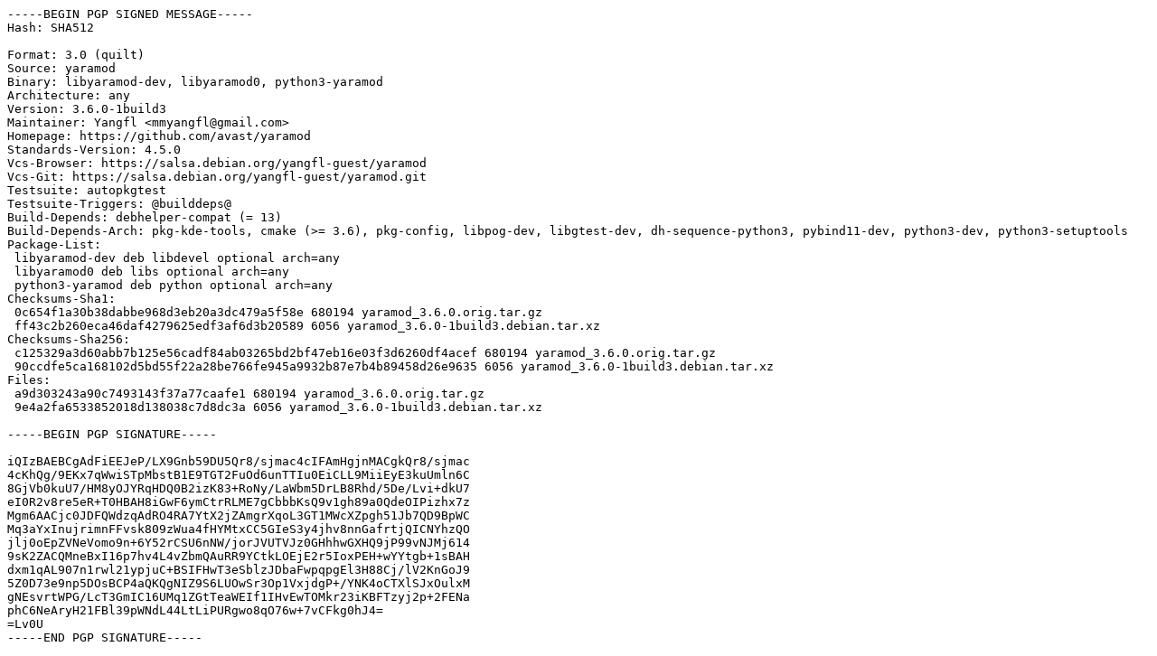

--- FILE ---
content_type: text/prs.lines.tag
request_url: http://us.archive.ubuntu.com/ubuntu/ubuntu/pool/universe/y/yaramod/yaramod_3.6.0-1build3.dsc
body_size: 2183
content:
-----BEGIN PGP SIGNED MESSAGE-----
Hash: SHA512

Format: 3.0 (quilt)
Source: yaramod
Binary: libyaramod-dev, libyaramod0, python3-yaramod
Architecture: any
Version: 3.6.0-1build3
Maintainer: Yangfl <mmyangfl@gmail.com>
Homepage: https://github.com/avast/yaramod
Standards-Version: 4.5.0
Vcs-Browser: https://salsa.debian.org/yangfl-guest/yaramod
Vcs-Git: https://salsa.debian.org/yangfl-guest/yaramod.git
Testsuite: autopkgtest
Testsuite-Triggers: @builddeps@
Build-Depends: debhelper-compat (= 13)
Build-Depends-Arch: pkg-kde-tools, cmake (>= 3.6), pkg-config, libpog-dev, libgtest-dev, dh-sequence-python3, pybind11-dev, python3-dev, python3-setuptools
Package-List:
 libyaramod-dev deb libdevel optional arch=any
 libyaramod0 deb libs optional arch=any
 python3-yaramod deb python optional arch=any
Checksums-Sha1:
 0c654f1a30b38dabbe968d3eb20a3dc479a5f58e 680194 yaramod_3.6.0.orig.tar.gz
 ff43c2b260eca46daf4279625edf3af6d3b20589 6056 yaramod_3.6.0-1build3.debian.tar.xz
Checksums-Sha256:
 c125329a3d60abb7b125e56cadf84ab03265bd2bf47eb16e03f3d6260df4acef 680194 yaramod_3.6.0.orig.tar.gz
 90ccdfe5ca168102d5bd55f22a28be766fe945a9932b87e7b4b89458d26e9635 6056 yaramod_3.6.0-1build3.debian.tar.xz
Files:
 a9d303243a90c7493143f37a77caafe1 680194 yaramod_3.6.0.orig.tar.gz
 9e4a2fa6533852018d138038c7d8dc3a 6056 yaramod_3.6.0-1build3.debian.tar.xz

-----BEGIN PGP SIGNATURE-----

iQIzBAEBCgAdFiEEJeP/LX9Gnb59DU5Qr8/sjmac4cIFAmHgjnMACgkQr8/sjmac
4cKhQg/9EKx7qWwiSTpMbstB1E9TGT2FuOd6unTTIu0EiCLL9MiiEyE3kuUmln6C
8GjVb0kuU7/HM8yOJYRqHDQ0B2izK83+RoNy/LaWbm5DrLB8Rhd/5De/Lvi+dkU7
eI0R2v8re5eR+T0HBAH8iGwF6ymCtrRLME7gCbbbKsQ9v1gh89a0QdeOIPizhx7z
Mgm6AACjc0JDFQWdzqAdRO4RA7YtX2jZAmgrXqoL3GT1MWcXZpgh51Jb7QD9BpWC
Mq3aYxInujrimnFFvsk809zWua4fHYMtxCC5GIeS3y4jhv8nnGafrtjQICNYhzQO
jlj0oEpZVNeVomo9n+6Y52rCSU6nNW/jorJVUTVJz0GHhhwGXHQ9jP99vNJMj614
9sK2ZACQMneBxI16p7hv4L4vZbmQAuRR9YCtkLOEjE2r5IoxPEH+wYYtgb+1sBAH
dxm1qAL907n1rwl21ypjuC+BSIFHwT3eSblzJDbaFwpqpgEl3H88Cj/lV2KnGoJ9
5Z0D73e9np5DOsBCP4aQKQgNIZ9S6LUOwSr3Op1VxjdgP+/YNK4oCTXlSJxOulxM
gNEsvrtWPG/LcT3GmIC16UMq1ZGtTeaWEIf1IHvEwTOMkr23iKBFTzyj2p+2FENa
phC6NeAryH21FBl39pWNdL44LtLiPURgwo8qO76w+7vCFkg0hJ4=
=Lv0U
-----END PGP SIGNATURE-----
